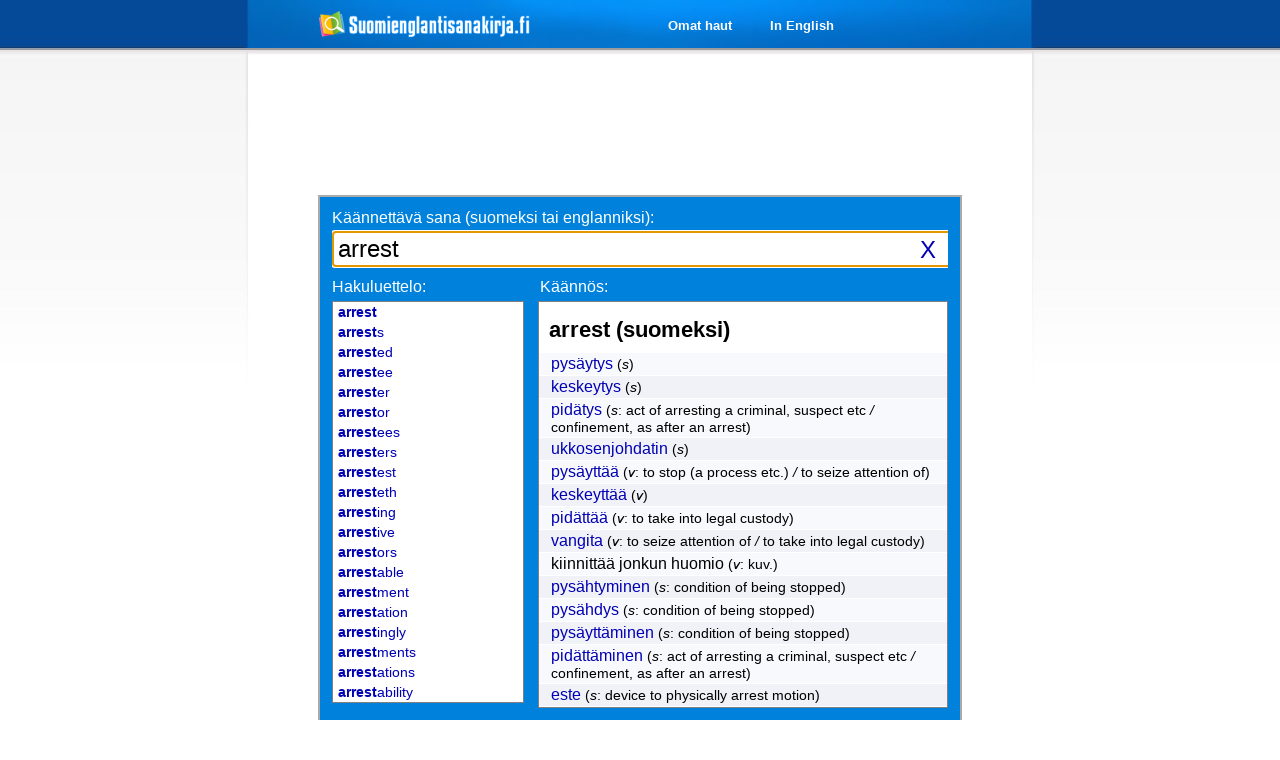

--- FILE ---
content_type: text/html; charset=utf-8
request_url: https://www.google.com/recaptcha/api2/aframe
body_size: 268
content:
<!DOCTYPE HTML><html><head><meta http-equiv="content-type" content="text/html; charset=UTF-8"></head><body><script nonce="OgswTgS2xw1GZpIccxXn-w">/** Anti-fraud and anti-abuse applications only. See google.com/recaptcha */ try{var clients={'sodar':'https://pagead2.googlesyndication.com/pagead/sodar?'};window.addEventListener("message",function(a){try{if(a.source===window.parent){var b=JSON.parse(a.data);var c=clients[b['id']];if(c){var d=document.createElement('img');d.src=c+b['params']+'&rc='+(localStorage.getItem("rc::a")?sessionStorage.getItem("rc::b"):"");window.document.body.appendChild(d);sessionStorage.setItem("rc::e",parseInt(sessionStorage.getItem("rc::e")||0)+1);localStorage.setItem("rc::h",'1769694217297');}}}catch(b){}});window.parent.postMessage("_grecaptcha_ready", "*");}catch(b){}</script></body></html>